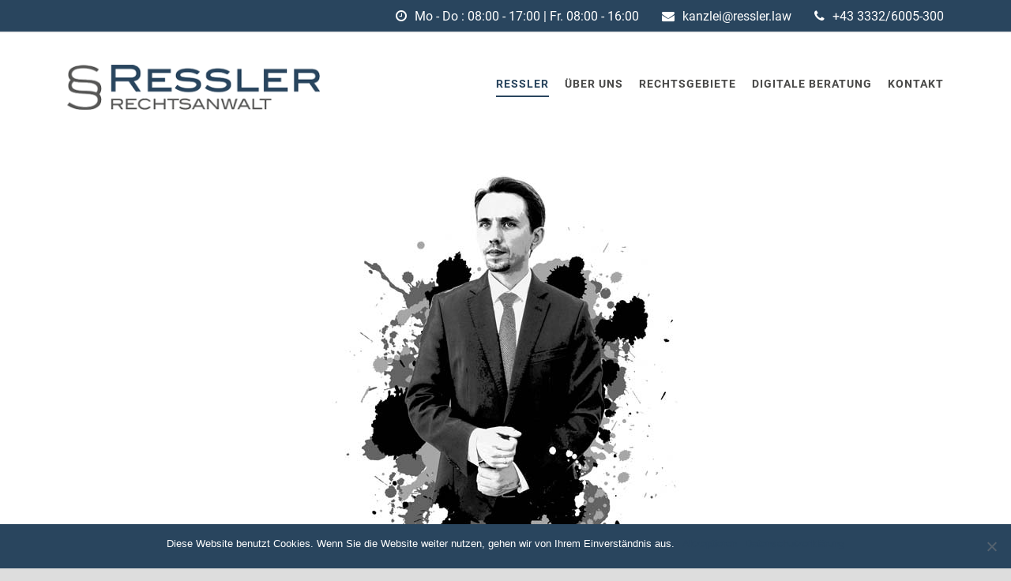

--- FILE ---
content_type: text/html; charset=UTF-8
request_url: https://www.ressler.law/
body_size: 12270
content:
<!DOCTYPE html>
<!--[if IE 7]><html class="ie ie7 ltie8 ltie9" lang="de"><![endif]-->
<!--[if IE 8]><html class="ie ie8 ltie9" lang="de"><![endif]-->
<!--[if !(IE 7) | !(IE 8)  ]><!-->
<html lang="de">
<!--<![endif]-->

<head>
	<meta charset="UTF-8" />
	<meta name="viewport" content="initial-scale=1.0" />	
		
	<link rel="pingback" href="https://www.ressler.law/xmlrpc.php" />
	<meta name='robots' content='index, follow, max-image-preview:large, max-snippet:-1, max-video-preview:-1' />
<meta name="dlm-version" content="5.0.10">
	<!-- This site is optimized with the Yoast SEO plugin v23.5 - https://yoast.com/wordpress/plugins/seo/ -->
	<title>RESSLER · Rechtsanwalt in Hartberg · Ihr Recht! Meine Pflicht.</title>
	<meta name="description" content="Mag. Dieter Reßler ist für Sie da! Mit Sitz in Schildbach/Hartberg-Umgebung bieten wir persönliche sowie zielgerichtete Rechtsberatung. Rufen Sie an!" />
	<link rel="canonical" href="https://www.ressler.law/" />
	<meta property="og:locale" content="de_DE" />
	<meta property="og:type" content="website" />
	<meta property="og:title" content="RESSLER · Rechtsanwalt in Hartberg · Ihr Recht! Meine Pflicht." />
	<meta property="og:description" content="Mag. Dieter Reßler ist für Sie da! Mit Sitz in Schildbach/Hartberg-Umgebung bieten wir persönliche sowie zielgerichtete Rechtsberatung. Rufen Sie an!" />
	<meta property="og:url" content="https://www.ressler.law/" />
	<meta property="og:site_name" content="Rechtsanwaltskanzlei Reßler" />
	<meta property="article:publisher" content="https://www.facebook.com/resslerlaw/" />
	<meta property="article:modified_time" content="2023-06-12T11:09:16+00:00" />
	<meta name="twitter:card" content="summary_large_image" />
	<script type="application/ld+json" class="yoast-schema-graph">{"@context":"https://schema.org","@graph":[{"@type":"WebPage","@id":"https://www.ressler.law/","url":"https://www.ressler.law/","name":"RESSLER · Rechtsanwalt in Hartberg · Ihr Recht! Meine Pflicht.","isPartOf":{"@id":"https://www.ressler.law/#website"},"about":{"@id":"https://www.ressler.law/#organization"},"datePublished":"2015-08-01T14:36:23+00:00","dateModified":"2023-06-12T11:09:16+00:00","description":"Mag. Dieter Reßler ist für Sie da! Mit Sitz in Schildbach/Hartberg-Umgebung bieten wir persönliche sowie zielgerichtete Rechtsberatung. Rufen Sie an!","breadcrumb":{"@id":"https://www.ressler.law/#breadcrumb"},"inLanguage":"de","potentialAction":[{"@type":"ReadAction","target":["https://www.ressler.law/"]}]},{"@type":"BreadcrumbList","@id":"https://www.ressler.law/#breadcrumb","itemListElement":[{"@type":"ListItem","position":1,"name":"Startseite"}]},{"@type":"WebSite","@id":"https://www.ressler.law/#website","url":"https://www.ressler.law/","name":"Rechtsanwaltskanzlei Reßler","description":"Hartberg - Oststeiermark - Burgenland - Wien","publisher":{"@id":"https://www.ressler.law/#organization"},"potentialAction":[{"@type":"SearchAction","target":{"@type":"EntryPoint","urlTemplate":"https://www.ressler.law/?s={search_term_string}"},"query-input":{"@type":"PropertyValueSpecification","valueRequired":true,"valueName":"search_term_string"}}],"inLanguage":"de"},{"@type":"Organization","@id":"https://www.ressler.law/#organization","name":"Rechtsanwaltskanzlei Mag. Dieter Reßler","url":"https://www.ressler.law/","logo":{"@type":"ImageObject","inLanguage":"de","@id":"https://www.ressler.law/#/schema/logo/image/","url":"https://www.ressler.law/wp-content/uploads/2018/08/Ressler-Logo.png","contentUrl":"https://www.ressler.law/wp-content/uploads/2018/08/Ressler-Logo.png","width":343,"height":61,"caption":"Rechtsanwaltskanzlei Mag. Dieter Reßler"},"image":{"@id":"https://www.ressler.law/#/schema/logo/image/"},"sameAs":["https://www.facebook.com/resslerlaw/","https://www.instagram.com/resslerlaw/"]}]}</script>
	<!-- / Yoast SEO plugin. -->


<link rel='dns-prefetch' href='//www.ressler.law' />

<link rel="alternate" type="application/rss+xml" title="Rechtsanwaltskanzlei Reßler &raquo; Feed" href="https://www.ressler.law/feed/" />
<link rel="alternate" type="application/rss+xml" title="Rechtsanwaltskanzlei Reßler &raquo; Kommentar-Feed" href="https://www.ressler.law/comments/feed/" />
<script type="text/javascript">
/* <![CDATA[ */
window._wpemojiSettings = {"baseUrl":"https:\/\/s.w.org\/images\/core\/emoji\/15.0.3\/72x72\/","ext":".png","svgUrl":"https:\/\/s.w.org\/images\/core\/emoji\/15.0.3\/svg\/","svgExt":".svg","source":{"concatemoji":"https:\/\/www.ressler.law\/wp-includes\/js\/wp-emoji-release.min.js?ver=6.6.4"}};
/*! This file is auto-generated */
!function(i,n){var o,s,e;function c(e){try{var t={supportTests:e,timestamp:(new Date).valueOf()};sessionStorage.setItem(o,JSON.stringify(t))}catch(e){}}function p(e,t,n){e.clearRect(0,0,e.canvas.width,e.canvas.height),e.fillText(t,0,0);var t=new Uint32Array(e.getImageData(0,0,e.canvas.width,e.canvas.height).data),r=(e.clearRect(0,0,e.canvas.width,e.canvas.height),e.fillText(n,0,0),new Uint32Array(e.getImageData(0,0,e.canvas.width,e.canvas.height).data));return t.every(function(e,t){return e===r[t]})}function u(e,t,n){switch(t){case"flag":return n(e,"\ud83c\udff3\ufe0f\u200d\u26a7\ufe0f","\ud83c\udff3\ufe0f\u200b\u26a7\ufe0f")?!1:!n(e,"\ud83c\uddfa\ud83c\uddf3","\ud83c\uddfa\u200b\ud83c\uddf3")&&!n(e,"\ud83c\udff4\udb40\udc67\udb40\udc62\udb40\udc65\udb40\udc6e\udb40\udc67\udb40\udc7f","\ud83c\udff4\u200b\udb40\udc67\u200b\udb40\udc62\u200b\udb40\udc65\u200b\udb40\udc6e\u200b\udb40\udc67\u200b\udb40\udc7f");case"emoji":return!n(e,"\ud83d\udc26\u200d\u2b1b","\ud83d\udc26\u200b\u2b1b")}return!1}function f(e,t,n){var r="undefined"!=typeof WorkerGlobalScope&&self instanceof WorkerGlobalScope?new OffscreenCanvas(300,150):i.createElement("canvas"),a=r.getContext("2d",{willReadFrequently:!0}),o=(a.textBaseline="top",a.font="600 32px Arial",{});return e.forEach(function(e){o[e]=t(a,e,n)}),o}function t(e){var t=i.createElement("script");t.src=e,t.defer=!0,i.head.appendChild(t)}"undefined"!=typeof Promise&&(o="wpEmojiSettingsSupports",s=["flag","emoji"],n.supports={everything:!0,everythingExceptFlag:!0},e=new Promise(function(e){i.addEventListener("DOMContentLoaded",e,{once:!0})}),new Promise(function(t){var n=function(){try{var e=JSON.parse(sessionStorage.getItem(o));if("object"==typeof e&&"number"==typeof e.timestamp&&(new Date).valueOf()<e.timestamp+604800&&"object"==typeof e.supportTests)return e.supportTests}catch(e){}return null}();if(!n){if("undefined"!=typeof Worker&&"undefined"!=typeof OffscreenCanvas&&"undefined"!=typeof URL&&URL.createObjectURL&&"undefined"!=typeof Blob)try{var e="postMessage("+f.toString()+"("+[JSON.stringify(s),u.toString(),p.toString()].join(",")+"));",r=new Blob([e],{type:"text/javascript"}),a=new Worker(URL.createObjectURL(r),{name:"wpTestEmojiSupports"});return void(a.onmessage=function(e){c(n=e.data),a.terminate(),t(n)})}catch(e){}c(n=f(s,u,p))}t(n)}).then(function(e){for(var t in e)n.supports[t]=e[t],n.supports.everything=n.supports.everything&&n.supports[t],"flag"!==t&&(n.supports.everythingExceptFlag=n.supports.everythingExceptFlag&&n.supports[t]);n.supports.everythingExceptFlag=n.supports.everythingExceptFlag&&!n.supports.flag,n.DOMReady=!1,n.readyCallback=function(){n.DOMReady=!0}}).then(function(){return e}).then(function(){var e;n.supports.everything||(n.readyCallback(),(e=n.source||{}).concatemoji?t(e.concatemoji):e.wpemoji&&e.twemoji&&(t(e.twemoji),t(e.wpemoji)))}))}((window,document),window._wpemojiSettings);
/* ]]> */
</script>
<style id='wp-emoji-styles-inline-css' type='text/css'>

	img.wp-smiley, img.emoji {
		display: inline !important;
		border: none !important;
		box-shadow: none !important;
		height: 1em !important;
		width: 1em !important;
		margin: 0 0.07em !important;
		vertical-align: -0.1em !important;
		background: none !important;
		padding: 0 !important;
	}
</style>
<link rel='stylesheet' id='wp-block-library-css' href='https://www.ressler.law/wp-includes/css/dist/block-library/style.min.css?ver=6.6.4' type='text/css' media='all' />
<style id='classic-theme-styles-inline-css' type='text/css'>
/*! This file is auto-generated */
.wp-block-button__link{color:#fff;background-color:#32373c;border-radius:9999px;box-shadow:none;text-decoration:none;padding:calc(.667em + 2px) calc(1.333em + 2px);font-size:1.125em}.wp-block-file__button{background:#32373c;color:#fff;text-decoration:none}
</style>
<style id='global-styles-inline-css' type='text/css'>
:root{--wp--preset--aspect-ratio--square: 1;--wp--preset--aspect-ratio--4-3: 4/3;--wp--preset--aspect-ratio--3-4: 3/4;--wp--preset--aspect-ratio--3-2: 3/2;--wp--preset--aspect-ratio--2-3: 2/3;--wp--preset--aspect-ratio--16-9: 16/9;--wp--preset--aspect-ratio--9-16: 9/16;--wp--preset--color--black: #000000;--wp--preset--color--cyan-bluish-gray: #abb8c3;--wp--preset--color--white: #ffffff;--wp--preset--color--pale-pink: #f78da7;--wp--preset--color--vivid-red: #cf2e2e;--wp--preset--color--luminous-vivid-orange: #ff6900;--wp--preset--color--luminous-vivid-amber: #fcb900;--wp--preset--color--light-green-cyan: #7bdcb5;--wp--preset--color--vivid-green-cyan: #00d084;--wp--preset--color--pale-cyan-blue: #8ed1fc;--wp--preset--color--vivid-cyan-blue: #0693e3;--wp--preset--color--vivid-purple: #9b51e0;--wp--preset--gradient--vivid-cyan-blue-to-vivid-purple: linear-gradient(135deg,rgba(6,147,227,1) 0%,rgb(155,81,224) 100%);--wp--preset--gradient--light-green-cyan-to-vivid-green-cyan: linear-gradient(135deg,rgb(122,220,180) 0%,rgb(0,208,130) 100%);--wp--preset--gradient--luminous-vivid-amber-to-luminous-vivid-orange: linear-gradient(135deg,rgba(252,185,0,1) 0%,rgba(255,105,0,1) 100%);--wp--preset--gradient--luminous-vivid-orange-to-vivid-red: linear-gradient(135deg,rgba(255,105,0,1) 0%,rgb(207,46,46) 100%);--wp--preset--gradient--very-light-gray-to-cyan-bluish-gray: linear-gradient(135deg,rgb(238,238,238) 0%,rgb(169,184,195) 100%);--wp--preset--gradient--cool-to-warm-spectrum: linear-gradient(135deg,rgb(74,234,220) 0%,rgb(151,120,209) 20%,rgb(207,42,186) 40%,rgb(238,44,130) 60%,rgb(251,105,98) 80%,rgb(254,248,76) 100%);--wp--preset--gradient--blush-light-purple: linear-gradient(135deg,rgb(255,206,236) 0%,rgb(152,150,240) 100%);--wp--preset--gradient--blush-bordeaux: linear-gradient(135deg,rgb(254,205,165) 0%,rgb(254,45,45) 50%,rgb(107,0,62) 100%);--wp--preset--gradient--luminous-dusk: linear-gradient(135deg,rgb(255,203,112) 0%,rgb(199,81,192) 50%,rgb(65,88,208) 100%);--wp--preset--gradient--pale-ocean: linear-gradient(135deg,rgb(255,245,203) 0%,rgb(182,227,212) 50%,rgb(51,167,181) 100%);--wp--preset--gradient--electric-grass: linear-gradient(135deg,rgb(202,248,128) 0%,rgb(113,206,126) 100%);--wp--preset--gradient--midnight: linear-gradient(135deg,rgb(2,3,129) 0%,rgb(40,116,252) 100%);--wp--preset--font-size--small: 13px;--wp--preset--font-size--medium: 20px;--wp--preset--font-size--large: 36px;--wp--preset--font-size--x-large: 42px;--wp--preset--spacing--20: 0.44rem;--wp--preset--spacing--30: 0.67rem;--wp--preset--spacing--40: 1rem;--wp--preset--spacing--50: 1.5rem;--wp--preset--spacing--60: 2.25rem;--wp--preset--spacing--70: 3.38rem;--wp--preset--spacing--80: 5.06rem;--wp--preset--shadow--natural: 6px 6px 9px rgba(0, 0, 0, 0.2);--wp--preset--shadow--deep: 12px 12px 50px rgba(0, 0, 0, 0.4);--wp--preset--shadow--sharp: 6px 6px 0px rgba(0, 0, 0, 0.2);--wp--preset--shadow--outlined: 6px 6px 0px -3px rgba(255, 255, 255, 1), 6px 6px rgba(0, 0, 0, 1);--wp--preset--shadow--crisp: 6px 6px 0px rgba(0, 0, 0, 1);}:where(.is-layout-flex){gap: 0.5em;}:where(.is-layout-grid){gap: 0.5em;}body .is-layout-flex{display: flex;}.is-layout-flex{flex-wrap: wrap;align-items: center;}.is-layout-flex > :is(*, div){margin: 0;}body .is-layout-grid{display: grid;}.is-layout-grid > :is(*, div){margin: 0;}:where(.wp-block-columns.is-layout-flex){gap: 2em;}:where(.wp-block-columns.is-layout-grid){gap: 2em;}:where(.wp-block-post-template.is-layout-flex){gap: 1.25em;}:where(.wp-block-post-template.is-layout-grid){gap: 1.25em;}.has-black-color{color: var(--wp--preset--color--black) !important;}.has-cyan-bluish-gray-color{color: var(--wp--preset--color--cyan-bluish-gray) !important;}.has-white-color{color: var(--wp--preset--color--white) !important;}.has-pale-pink-color{color: var(--wp--preset--color--pale-pink) !important;}.has-vivid-red-color{color: var(--wp--preset--color--vivid-red) !important;}.has-luminous-vivid-orange-color{color: var(--wp--preset--color--luminous-vivid-orange) !important;}.has-luminous-vivid-amber-color{color: var(--wp--preset--color--luminous-vivid-amber) !important;}.has-light-green-cyan-color{color: var(--wp--preset--color--light-green-cyan) !important;}.has-vivid-green-cyan-color{color: var(--wp--preset--color--vivid-green-cyan) !important;}.has-pale-cyan-blue-color{color: var(--wp--preset--color--pale-cyan-blue) !important;}.has-vivid-cyan-blue-color{color: var(--wp--preset--color--vivid-cyan-blue) !important;}.has-vivid-purple-color{color: var(--wp--preset--color--vivid-purple) !important;}.has-black-background-color{background-color: var(--wp--preset--color--black) !important;}.has-cyan-bluish-gray-background-color{background-color: var(--wp--preset--color--cyan-bluish-gray) !important;}.has-white-background-color{background-color: var(--wp--preset--color--white) !important;}.has-pale-pink-background-color{background-color: var(--wp--preset--color--pale-pink) !important;}.has-vivid-red-background-color{background-color: var(--wp--preset--color--vivid-red) !important;}.has-luminous-vivid-orange-background-color{background-color: var(--wp--preset--color--luminous-vivid-orange) !important;}.has-luminous-vivid-amber-background-color{background-color: var(--wp--preset--color--luminous-vivid-amber) !important;}.has-light-green-cyan-background-color{background-color: var(--wp--preset--color--light-green-cyan) !important;}.has-vivid-green-cyan-background-color{background-color: var(--wp--preset--color--vivid-green-cyan) !important;}.has-pale-cyan-blue-background-color{background-color: var(--wp--preset--color--pale-cyan-blue) !important;}.has-vivid-cyan-blue-background-color{background-color: var(--wp--preset--color--vivid-cyan-blue) !important;}.has-vivid-purple-background-color{background-color: var(--wp--preset--color--vivid-purple) !important;}.has-black-border-color{border-color: var(--wp--preset--color--black) !important;}.has-cyan-bluish-gray-border-color{border-color: var(--wp--preset--color--cyan-bluish-gray) !important;}.has-white-border-color{border-color: var(--wp--preset--color--white) !important;}.has-pale-pink-border-color{border-color: var(--wp--preset--color--pale-pink) !important;}.has-vivid-red-border-color{border-color: var(--wp--preset--color--vivid-red) !important;}.has-luminous-vivid-orange-border-color{border-color: var(--wp--preset--color--luminous-vivid-orange) !important;}.has-luminous-vivid-amber-border-color{border-color: var(--wp--preset--color--luminous-vivid-amber) !important;}.has-light-green-cyan-border-color{border-color: var(--wp--preset--color--light-green-cyan) !important;}.has-vivid-green-cyan-border-color{border-color: var(--wp--preset--color--vivid-green-cyan) !important;}.has-pale-cyan-blue-border-color{border-color: var(--wp--preset--color--pale-cyan-blue) !important;}.has-vivid-cyan-blue-border-color{border-color: var(--wp--preset--color--vivid-cyan-blue) !important;}.has-vivid-purple-border-color{border-color: var(--wp--preset--color--vivid-purple) !important;}.has-vivid-cyan-blue-to-vivid-purple-gradient-background{background: var(--wp--preset--gradient--vivid-cyan-blue-to-vivid-purple) !important;}.has-light-green-cyan-to-vivid-green-cyan-gradient-background{background: var(--wp--preset--gradient--light-green-cyan-to-vivid-green-cyan) !important;}.has-luminous-vivid-amber-to-luminous-vivid-orange-gradient-background{background: var(--wp--preset--gradient--luminous-vivid-amber-to-luminous-vivid-orange) !important;}.has-luminous-vivid-orange-to-vivid-red-gradient-background{background: var(--wp--preset--gradient--luminous-vivid-orange-to-vivid-red) !important;}.has-very-light-gray-to-cyan-bluish-gray-gradient-background{background: var(--wp--preset--gradient--very-light-gray-to-cyan-bluish-gray) !important;}.has-cool-to-warm-spectrum-gradient-background{background: var(--wp--preset--gradient--cool-to-warm-spectrum) !important;}.has-blush-light-purple-gradient-background{background: var(--wp--preset--gradient--blush-light-purple) !important;}.has-blush-bordeaux-gradient-background{background: var(--wp--preset--gradient--blush-bordeaux) !important;}.has-luminous-dusk-gradient-background{background: var(--wp--preset--gradient--luminous-dusk) !important;}.has-pale-ocean-gradient-background{background: var(--wp--preset--gradient--pale-ocean) !important;}.has-electric-grass-gradient-background{background: var(--wp--preset--gradient--electric-grass) !important;}.has-midnight-gradient-background{background: var(--wp--preset--gradient--midnight) !important;}.has-small-font-size{font-size: var(--wp--preset--font-size--small) !important;}.has-medium-font-size{font-size: var(--wp--preset--font-size--medium) !important;}.has-large-font-size{font-size: var(--wp--preset--font-size--large) !important;}.has-x-large-font-size{font-size: var(--wp--preset--font-size--x-large) !important;}
:where(.wp-block-post-template.is-layout-flex){gap: 1.25em;}:where(.wp-block-post-template.is-layout-grid){gap: 1.25em;}
:where(.wp-block-columns.is-layout-flex){gap: 2em;}:where(.wp-block-columns.is-layout-grid){gap: 2em;}
:root :where(.wp-block-pullquote){font-size: 1.5em;line-height: 1.6;}
</style>
<link rel='stylesheet' id='contact-form-7-css' href='https://www.ressler.law/wp-content/plugins/contact-form-7/includes/css/styles.css?ver=5.9.8' type='text/css' media='all' />
<link rel='stylesheet' id='cookie-notice-front-css' href='https://www.ressler.law/wp-content/plugins/cookie-notice/css/front.min.css?ver=2.4.18' type='text/css' media='all' />
<link rel='stylesheet' id='wpa-css-css' href='https://www.ressler.law/wp-content/plugins/honeypot/includes/css/wpa.css?ver=2.3.04' type='text/css' media='all' />
<link rel='stylesheet' id='style-css' href='https://www.ressler.law/wp-content/themes/raressler-child/style.css?ver=6.6.4' type='text/css' media='all' />
<link rel='stylesheet' id='Roboto-google-font-css' href='//www.ressler.law/wp-content/uploads/omgf/roboto-google-font/roboto-google-font.css?ver=1661172598' type='text/css' media='all' />
<link rel='stylesheet' id='superfish-css' href='https://www.ressler.law/wp-content/themes/raressler/plugins/superfish/css/superfish.css?ver=6.6.4' type='text/css' media='all' />
<link rel='stylesheet' id='dlmenu-css' href='https://www.ressler.law/wp-content/themes/raressler/plugins/dl-menu/component.css?ver=6.6.4' type='text/css' media='all' />
<link rel='stylesheet' id='font-awesome-css' href='https://www.ressler.law/wp-content/themes/raressler/plugins/font-awesome-new/css/font-awesome.min.css?ver=6.6.4' type='text/css' media='all' />
<link rel='stylesheet' id='jquery-fancybox-css' href='https://www.ressler.law/wp-content/themes/raressler/plugins/fancybox/jquery.fancybox.css?ver=6.6.4' type='text/css' media='all' />
<link rel='stylesheet' id='flexslider-css' href='https://www.ressler.law/wp-content/themes/raressler/plugins/flexslider/flexslider.css?ver=6.6.4' type='text/css' media='all' />
<link rel='stylesheet' id='style-responsive-css' href='https://www.ressler.law/wp-content/themes/raressler/stylesheet/style-responsive.css?ver=6.6.4' type='text/css' media='all' />
<link rel='stylesheet' id='style-custom-css' href='https://www.ressler.law/wp-content/themes/raressler/stylesheet/style-custom.css?ver=6.6.4' type='text/css' media='all' />
<script type="text/javascript" src="https://www.ressler.law/wp-includes/js/jquery/jquery.min.js?ver=3.7.1" id="jquery-core-js"></script>
<script type="text/javascript" src="https://www.ressler.law/wp-includes/js/jquery/jquery-migrate.min.js?ver=3.4.1" id="jquery-migrate-js"></script>
<link rel="https://api.w.org/" href="https://www.ressler.law/wp-json/" /><link rel="alternate" title="JSON" type="application/json" href="https://www.ressler.law/wp-json/wp/v2/pages/5026" /><link rel="EditURI" type="application/rsd+xml" title="RSD" href="https://www.ressler.law/xmlrpc.php?rsd" />
<meta name="generator" content="WordPress 6.6.4" />
<link rel='shortlink' href='https://www.ressler.law/' />
<link rel="alternate" title="oEmbed (JSON)" type="application/json+oembed" href="https://www.ressler.law/wp-json/oembed/1.0/embed?url=https%3A%2F%2Fwww.ressler.law%2F" />
<link rel="alternate" title="oEmbed (XML)" type="text/xml+oembed" href="https://www.ressler.law/wp-json/oembed/1.0/embed?url=https%3A%2F%2Fwww.ressler.law%2F&#038;format=xml" />
<link rel="shortcut icon" href="https://www.ressler.law/wp-content/uploads/2018/08/favicon.png" type="image/x-icon" /><!-- load the script for older ie version -->
<!--[if lt IE 9]>
<script src="https://www.ressler.law/wp-content/themes/raressler/javascript/html5.js" type="text/javascript"></script>
<script src="https://www.ressler.law/wp-content/themes/raressler/plugins/easy-pie-chart/excanvas.js" type="text/javascript"></script>
<![endif]-->
</head>

<body class="home page-template-default page page-id-5026 cookies-not-set">
<div class="body-wrapper  float-menu gdlr-header-solid" data-home="https://www.ressler.law" >
		<header class="gdlr-header-wrapper" id="gdlr-header-wrapper">
		<!-- top navigation -->
				<div class="top-navigation-wrapper">
			<div class="top-navigation-container container">
				<div class="top-navigation-left">
					<div class="top-social-wrapper">
						<div class="clear"></div>					</div>
				</div>
				<div class="top-navigation-right">
					<div class="top-navigation-right-text">
						<div class="gdlr-text-block"><i class="fa fa-clock-o"></i>Mo - Do : 08:00 - 17:00 | Fr. 08:00 - 16:00</div>
<div class="gdlr-text-block"><i class="fa fa-envelope"></i><a href="mailto:kanzlei@ressler.law">kanzlei@ressler.law</a></div>
<div class="gdlr-text-block"><i class="fa fa-phone"></i><a href="tel:+4333326005300">+43 3332/6005-300</a></div>					</div>
				</div>
				<div class="clear"></div>
			</div>
		</div>
		
		<!-- logo -->
		<div id="gdlr-header-substitute" ></div>
		<div class="gdlr-header-inner">
			<div class="gdlr-header-container container">
				<!-- logo -->
				<div class="gdlr-logo">
					<a class="gdlr-solid-logo" href="https://www.ressler.law" >
						<img src="https://www.ressler.law/wp-content/uploads/2018/08/Ressler-Logo.png" alt="" width="343" height="61" />					</a>
										<div class="gdlr-responsive-navigation dl-menuwrapper" id="gdlr-responsive-navigation" ><button class="dl-trigger">Open Menu</button><ul id="menu-main-menu" class="dl-menu gdlr-main-mobile-menu"><li id="menu-item-5387" class="menu-item menu-item-type-post_type menu-item-object-page menu-item-home current-menu-item page_item page-item-5026 current_page_item menu-item-5387"><a href="https://www.ressler.law/" aria-current="page">RESSLER</a></li>
<li id="menu-item-5386" class="menu-item menu-item-type-post_type menu-item-object-page menu-item-5386"><a href="https://www.ressler.law/ueber-uns/">Über uns</a></li>
<li id="menu-item-5295" class="menu-item menu-item-type-custom menu-item-object-custom menu-item-5295"><a href="#rechtsgebiete">Rechtsgebiete</a></li>
<li id="menu-item-5317" class="menu-item menu-item-type-custom menu-item-object-custom menu-item-5317"><a href="#honorar">Digitale Beratung</a></li>
<li id="menu-item-5296" class="menu-item menu-item-type-custom menu-item-object-custom menu-item-5296"><a href="#kontakt">Kontakt</a></li>
</ul></div>				</div>

				<!-- navigation -->
				<div class="gdlr-navigation-wrapper"><nav class="gdlr-navigation" id="gdlr-main-navigation" ><ul id="menu-main-menu-1" class="sf-menu gdlr-main-menu"><li  class="menu-item menu-item-type-post_type menu-item-object-page menu-item-home current-menu-item page_item page-item-5026 current_page_item menu-item-5387menu-item menu-item-type-post_type menu-item-object-page menu-item-home current-menu-item page_item page-item-5026 current_page_item menu-item-5387 gdlr-normal-menu"><a href="https://www.ressler.law/">RESSLER</a></li>
<li  class="menu-item menu-item-type-post_type menu-item-object-page menu-item-5386menu-item menu-item-type-post_type menu-item-object-page menu-item-5386 gdlr-normal-menu"><a href="https://www.ressler.law/ueber-uns/">Über uns</a></li>
<li  class="menu-item menu-item-type-custom menu-item-object-custom menu-item-5295menu-item menu-item-type-custom menu-item-object-custom menu-item-5295 gdlr-normal-menu"><a href="#rechtsgebiete">Rechtsgebiete</a></li>
<li  class="menu-item menu-item-type-custom menu-item-object-custom menu-item-5317menu-item menu-item-type-custom menu-item-object-custom menu-item-5317 gdlr-normal-menu"><a href="#honorar">Digitale Beratung</a></li>
<li  class="menu-item menu-item-type-custom menu-item-object-custom menu-item-5296menu-item menu-item-type-custom menu-item-object-custom menu-item-5296 gdlr-normal-menu"><a href="#kontakt">Kontakt</a></li>
</ul><span class="gdlr-nav-separator" ></span>
<img id="gdlr-menu-search-button" src="https://www.ressler.law/wp-content/themes/raressler/images/magnifier-dark.png" alt="" width="58" height="59" />
<div class="gdlr-menu-search" id="gdlr-menu-search">
	<form method="get" id="searchform" action="https://www.ressler.law/">
				<div class="search-text">
			<input type="text" value="Type Keywords" name="s" autocomplete="off" data-default="Type Keywords" />
		</div>
		<input type="submit" value="" />
		<div class="clear"></div>
	</form>	
</div>		
</nav><div class="gdlr-navigation-gimmick" id="gdlr-navigation-gimmick"></div><div class="clear"></div></div>
				<div class="clear"></div>
			</div>
		</div>
	</header>
	
	
		<!-- is search -->	<div class="content-wrapper">
	<div class="gdlr-content">

		<!-- Above Sidebar Section-->
						
		<!-- Sidebar With Content Section-->
		<div class="with-sidebar-wrapper"><section id="content-section-1" ><div class="gdlr-full-size-wrapper gdlr-show-all no-skin"  id="startseite"  style="padding-bottom: 0px;  background-color: #ffffff; "  ><div class="gdlr-image-frame-item gdlr-item"  ><div class="gdlr-frame frame-type-none"  ><div class="gdlr-image-link-shortcode" ><img src="https://www.ressler.law/wp-content/uploads/2018/08/2018-wieselstein-00585.jpg" alt="" width="489" height="650" /></div></div></div><div class="clear"></div><div class="clear"></div></div><div class="clear"></div></section><section id="content-section-2" ><div class="gdlr-color-wrapper  gdlr-show-all no-skin"  id="ueberuns" style="background-color: #f4f4f4; padding-top: 85px; padding-bottom: 55px; " ><div class="container"><div class="twelve columns" ><div class="gdlr-item gdlr-content-item"  style="margin-bottom: 50px;" ><h3 style="text-align: center;">Sie wünschen persönliche sowie ergebnisorientierte Rechtsberatung auf höchstem Niveau? Sie schätzen Einfühlungsvermögen, Zuverlässigkeit sowie absolute Verschwiegenheit und dies bei angemessenen Kosten?</h3>
<h3 style="text-align: center;"><strong>Dann sind Sie in <a href="https://www.ressler.law/ueber-uns/"><u>meiner Kanzlei</u></a> in Hartberg genau richtig!</strong></h3>
<h3 style="text-align: center;">Wir schaffen Klarheit über Erfolgsaussichten bzw. Risken für Ihre Entscheidungen und zeigen Ihnen den erfolgsversprechendsten und ökonomischsten Weg zu Ihrem Recht.</h3>
<h3 style="text-align: center;"><img class="alignnone size-full wp-image-5346" src="https://www.ressler.law/wp-content/uploads/2018/08/ressler-signatur.png" alt="" width="152" height="130" /><br />
Ihr Mag. Dieter Reßler<br />
Rechtsanwalt</h3>
</div></div><div class="clear"></div></div></div><div class="clear"></div></section><section id="content-section-3" ><div class="gdlr-color-wrapper  gdlr-show-all no-skin"  id="rechtsgebiete" style="background-color: #ffffff; padding-top: 85px; padding-bottom: 35px; " ><div class="container"><div class="gdlr-title-item"  ><div class="gdlr-item-title-wrapper gdlr-item  gdlr-center gdlr-large "><div class="gdlr-item-title-head"><h3 class="gdlr-item-title gdlr-skin-title gdlr-skin-border">Rechtsgebiete</h3></div></div></div><div class="clear"></div><div class="four columns" ><div class="gdlr-ux column-service-ux"><div class="gdlr-item gdlr-column-service-item gdlr-type-2"  style="margin-bottom: 30px;" ><div class="column-service-image" ><img src="https://www.ressler.law/wp-content/uploads/2018/08/unternehmensrecht.png" alt="" width="820" height="520" /></div><div class="column-service-content-wrapper"><h3 class="column-service-title">Unternehmensrecht - Vertretung von Unternehmen in allen rechtlichen Belangen</h3><div class="column-service-content gdlr-skin-content"><p>Eine profunde Rechtsberatung eines Unternehmens umfasst nach unserem Verständis, dass jedes wirtschaftliche Thema in seinen Auswirkungen auf korrespondierende Rechtsgebiete überprüft wird, um eine optimale rechtliche Lösung anzubieten.</p>
</div></div></div></div></div><div class="four columns" ><div class="gdlr-ux column-service-ux"><div class="gdlr-item gdlr-column-service-item gdlr-type-2"  style="margin-bottom: 30px;" ><div class="column-service-image" ><img src="https://www.ressler.law/wp-content/uploads/2021/07/forderungsmanagement.png" alt="" width="820" height="520" /></div><div class="column-service-content-wrapper"><h3 class="column-service-title">Forderungsmanagement</h3><div class="column-service-content gdlr-skin-content"><p>Auf Grund langjähriger Erfahrung und professionell eingesetzter Programme zur effizienten Aktenbearbeitung ist es uns möglich rasch Ihre Rechnungen bzw. Forderungen einbringlich zu machen.</p>
</div></div></div></div></div><div class="four columns" ><div class="gdlr-ux column-service-ux"><div class="gdlr-item gdlr-column-service-item gdlr-type-2"  style="margin-bottom: 30px;" ><div class="column-service-image" ><img src="https://www.ressler.law/wp-content/uploads/2018/08/strafrecht_wirtschaftsrecht.png" alt="" width="820" height="520" /></div><div class="column-service-content-wrapper"><h3 class="column-service-title">Strafrecht und Wirtschaftsstrafrecht</h3><div class="column-service-content gdlr-skin-content"><p>Bereits Ihre erste Aussage vor der Polizei wird die Weichen für das weitere Strafverfahren stellen. In dringenden Fällen stehen wir Ihnen umgehend zur Verfügung, um für Sie eine Verteidigungsstrategie zu erarbeiten.</p>
</div></div></div></div></div><div class="clear"></div><div class="four columns" ><div class="gdlr-ux column-service-ux"><div class="gdlr-item gdlr-column-service-item gdlr-type-2" ><div class="column-service-image" ><img src="https://www.ressler.law/wp-content/uploads/2018/08/ehe_scheidungs_unterhaltsrecht.png" alt="" width="820" height="520" /></div><div class="column-service-content-wrapper"><h3 class="column-service-title">Ehe-, Scheidungs- und Unterhaltsrecht</h3><div class="column-service-content gdlr-skin-content"><p>Ehescheidungen, Obsorgestreitigkeiten, Unterhaltsstreitigkeiten usw. haben zumindest eines gemeinsam, nämlich dass diese Angelegenheiten mit erheblichen Emotionen verbunden sind, die es einem oftmals nicht ermöglichen, eine gut durchdachte Lösung zu finden.</p>
</div></div></div></div></div><div class="four columns" ><div class="gdlr-ux column-service-ux"><div class="gdlr-item gdlr-column-service-item gdlr-type-2" ><div class="column-service-image" ><img src="https://www.ressler.law/wp-content/uploads/2018/08/schadenersatzrecht.png" alt="" width="820" height="520" /></div><div class="column-service-content-wrapper"><h3 class="column-service-title">Schadenersatzrecht</h3><div class="column-service-content gdlr-skin-content"><p>Ob Arzthaftungsrecht, körperliche Schäden, Unfallschäden oder Schäden in Zusammenhang mit der Erfüllung von Verträgen sind typische Rechtsproblematiken, die neben dem juristischen Wissen auch oft spezifisches Fachwissen benötigen.</p>
</div></div></div></div></div><div class="four columns" ><div class="gdlr-ux column-service-ux"><div class="gdlr-item gdlr-column-service-item gdlr-type-2" ><div class="column-service-image" ><img src="https://www.ressler.law/wp-content/uploads/2018/08/bausachen.png" alt="" width="820" height="520" /></div><div class="column-service-content-wrapper"><h3 class="column-service-title">Liegenschafts- und Immobilienrecht, Bausachen</h3><div class="column-service-content gdlr-skin-content"><p>Wir beraten und vertreten unsere Mandanten vom Erwerb einer Liegenschaft bis hin zur Geltendmachung bzw. Abwehr von Ansprüchen auf Grund von allfälligen Baumängeln.</p>
</div></div></div></div></div><div class="clear"></div></div></div><div class="clear"></div></section><section id="content-section-4" ><div class="gdlr-parallax-wrapper gdlr-background-image gdlr-show-all no-skin"  id="honorar" data-bgspeed="0.2" style="background-image: url('https://www.ressler.law/wp-content/uploads/2018/08/honorarbg.jpg'); padding-top: 65px; padding-bottom: 30px; " ><style type="text/css" scoped >@media only screen and (max-width: 767px){ #honorar{ background-image: url('') !important;}}</style><div class="container"><div class="gdlr-item-title-wrapper gdlr-item  gdlr-center gdlr-large "><div class="gdlr-item-title-head"><h3 class="gdlr-item-title gdlr-skin-title gdlr-skin-border">Digitale Beratung</h3></div></div><div class="gdlr-item gdlr-content-item" ><h3 style="text-align: center;"><span style="color: #000000;">Zögern Sie nicht, unter der Nummer <a href="tel:033326005300">03332/6005-300</a> anzurufen oder uns mittels des unten angeführten Kontaktformulars Ihr Anliegen zu schildern. </span></h3>
<h3 style="text-align: center;"><span style="color: #000000;">Herr Rechtsanwalt Mag. Dieter Reßler wird unter Anwendung digitaler Kommunikationstechnologien gerne auf Ihre Fragen eingehen und Ihnen auch die weiteren möglichen Vorgehensweisen zu Ihrem konkreten Fall erklären.</span></h3>
<h3 style="text-align: center;">Wir stehen Ihnen nach telefonischer Terminvereinbarung auch außerhalb der Büroöffnungszeiten zur Verfügung.</h3>
</div><div class="clear"></div><div class="clear"></div></div></div><div class="clear"></div></section><section id="content-section-5" ><div class="gdlr-color-wrapper   " style="background-color: #ffffff; " ><div class="container"><div class="gdlr-testimonial-item-wrapper" ><div class="gdlr-item-title-wrapper gdlr-item  gdlr-center gdlr-small "><div class="gdlr-item-title-head"><h3 class="gdlr-item-title gdlr-skin-title gdlr-skin-border">Zufriedene Mandanten</h3></div></div><div class="gdlr-item-title-nav gdlr-nav-container  gdlr-center gdlr-small"><i class="icon-angle-left gdlr-flex-prev"></i><span class="gdlr-testimonial-carousel-icon">“</span><i class="icon-angle-right gdlr-flex-next"></i></div><div class="gdlr-item gdlr-testimonial-item carousel large plain-style"><div class="gdlr-ux gdlr-testimonial-ux"><div class="flexslider" data-type="carousel" data-nav-container="gdlr-testimonial-item" data-columns="1" ><ul class="slides" ><li class="testimonial-item"><div class="testimonial-content gdlr-skin-content"><p>Herrn RA Mag. Dieter Ressler kann ich nur aufs Wärmste empfehlen. Er ist nicht nur ein sehr sympathischer, sondern auch ein überaus fachlich kompetenter Rechtsanwalt. Er klärt umfassend und verständlich auf, wie die Rechtslage aussieht und welche Möglichkeiten offen stehen. Nach so einer rechtlichen Beratung bzw. Aufklärung kann man auch leichter entscheiden, welchen weiteren rechtlichen Weg man einschlagen möchte. Ein Rechtsanwalt, dem man einfach vertrauen kann.</p>
</div><div class="testimonial-info"><span class="testimonial-author gdlr-skin-link-color">Andrea K.</span></div></li><li class="testimonial-item"><div class="testimonial-content gdlr-skin-content"><p>Ich wollte mich im Namen meiner Familie für Ihr Hilfe bedanken! Als wir Ihren rechtlichen Beistand brauchten waren Sie immer mit vollem Engagement, unübertroffener Kompetenz und fachlicher Weitsicht für uns da, sodass auch in augenscheinlich ausweglosen rechtlichen Situationen eine zufriedenstellende Lösung erreicht werden konnte. </p>
</div><div class="testimonial-info"><span class="testimonial-author gdlr-skin-link-color">Melanie R.</span></div></li><li class="testimonial-item"><div class="testimonial-content gdlr-skin-content"><p>TOP! Für mich ist klar, dass ich mich ausnahmslos nur mehr von Herrn Rechtsanwalt Reßler rechtlich beraten und vertreten lasse. Er hat immer alle Dinge rasch auf den Punkt gebracht. Im Erstgespräch hat er mir alle Möglichkeiten und die damit einhergehenden Risken verständlich erklärt. Nachdem ich mich dann entschieden habe, ob ich einen „ökonomischen“ oder eher einen „rechthaberischen“ Weg einschlagen möchte, hat er durch seine Fachkompetenz und seine professionelle Vorbereitung immer Ergebnisse erzielt, die meine Erwartungen mehr als nur übertroffen haben!</p>
</div><div class="testimonial-info"><span class="testimonial-author gdlr-skin-link-color">Christoph P.</span></div></li><li class="testimonial-item"><div class="testimonial-content gdlr-skin-content"><p>Kompetent und engagiert, mein Vertreter in rechtlichen Belangen!“ </p>
</div><div class="testimonial-info"><span class="testimonial-author gdlr-skin-link-color">Erwin L.</span></div></li><li class="testimonial-item"><div class="testimonial-content gdlr-skin-content"><p>Symphatisch und kompetent. Preislich fair. Gut erreichbar. Absolut empfehlenswert.</p>
</div><div class="testimonial-info"><span class="testimonial-author gdlr-skin-link-color">Bernd A.</span></div></li><li class="testimonial-item"><div class="testimonial-content gdlr-skin-content"><p>Sehr freundliche und gute Beratung. Sehr zu empfehlen wenn man auf der Suche nach kompetenter Beratung ist ???</p>
</div><div class="testimonial-info"><span class="testimonial-author gdlr-skin-link-color">Bianca O.</span></div></li></ul></div></div></div></div><div class="clear"></div><div class="clear"></div></div></div><div class="clear"></div></section><section id="content-section-6" ><div class="gdlr-color-wrapper  gdlr-show-all gdlr-skin-bghellgrau"  id="kontakt" style="background-color: #f4f4f4; padding-top: 65px; padding-bottom: 50px; " ><div class="container"><div class="gdlr-title-item"  ><div class="gdlr-item-title-wrapper gdlr-item  gdlr-left gdlr-medium "><div class="gdlr-item-title-head"><h3 class="gdlr-item-title gdlr-skin-title gdlr-skin-border">Kontakt</h3></div></div></div><div class="clear"></div><div class="gdlr-item gdlr-content-item" ><p>Wussten Sie, dass ein rechtzeitiger Rat um ein Vielfaches kostengünstiger ist als ein späterer Prozess, der vielleicht verloren geht?</p>
<p>Für einen ersten Kontakt oder zur Beantwortung Ihrer Fragen stehen wir Ihnen jederzeit gerne zur Verfügung. Wir freuen uns, Ihr Problem zu lösen.</p>
</div><div class="clear"></div><div class="eight columns" ><div class="gdlr-item gdlr-content-item" >
<div class="wpcf7 no-js" id="wpcf7-f5-o1" lang="de-DE" dir="ltr">
<div class="screen-reader-response"><p role="status" aria-live="polite" aria-atomic="true"></p> <ul></ul></div>
<form action="/#wpcf7-f5-o1" method="post" class="wpcf7-form init" aria-label="Kontaktformular" novalidate="novalidate" data-status="init">
<div style="display: none;">
<input type="hidden" name="_wpcf7" value="5" />
<input type="hidden" name="_wpcf7_version" value="5.9.8" />
<input type="hidden" name="_wpcf7_locale" value="de_DE" />
<input type="hidden" name="_wpcf7_unit_tag" value="wpcf7-f5-o1" />
<input type="hidden" name="_wpcf7_container_post" value="0" />
<input type="hidden" name="_wpcf7_posted_data_hash" value="" />
</div>
<p><label> Ihr Name (Pflichtfeld)<br />
<span class="wpcf7-form-control-wrap" data-name="your-name"><input size="40" maxlength="400" class="wpcf7-form-control wpcf7-text wpcf7-validates-as-required" aria-required="true" aria-invalid="false" value="" type="text" name="your-name" /></span> </label>
</p>
<p><label> Ihre E-Mailadresse<br />
<span class="wpcf7-form-control-wrap" data-name="your-email"><input size="40" maxlength="400" class="wpcf7-form-control wpcf7-email wpcf7-text wpcf7-validates-as-email" aria-invalid="false" value="" type="email" name="your-email" /></span> </label>
</p>
<p><label> Ihre Telefonnummer (Pflichtfeld)<br />
<span class="wpcf7-form-control-wrap" data-name="tel-389"><input size="40" maxlength="400" class="wpcf7-form-control wpcf7-tel wpcf7-validates-as-required wpcf7-text wpcf7-validates-as-tel" aria-required="true" aria-invalid="false" value="" type="tel" name="tel-389" /></span> </label>
</p>
<p><label> Betreff<br />
<span class="wpcf7-form-control-wrap" data-name="your-subject"><input size="40" maxlength="400" class="wpcf7-form-control wpcf7-text" aria-invalid="false" value="" type="text" name="your-subject" /></span> </label>
</p>
<p><label> Nachricht<br />
<span class="wpcf7-form-control-wrap" data-name="your-message"><textarea cols="40" rows="10" maxlength="2000" class="wpcf7-form-control wpcf7-textarea" aria-invalid="false" name="your-message"></textarea></span> </label>
</p>
<p><input class="wpcf7-form-control wpcf7-submit has-spinner" type="submit" value="Senden" />
</p><div class="wpcf7-response-output" aria-hidden="true"></div>
</form>
</div>

</div></div><div class="four columns" ><div class="gdlr-item gdlr-icon-with-list-item" ><div class="list-with-icon-ux gdlr-ux"><div class="list-with-icon gdlr-right"><div class="list-with-icon-title gdlr-skin-title"><i class="fa fa-phone"></i>03332/6005-300</div><div class="list-with-icon-caption"></div></div></div><div class="list-with-icon-ux gdlr-ux"><div class="list-with-icon gdlr-right"><div class="list-with-icon-title gdlr-skin-title"><i class="fa fa-fax"></i>03332/6005-350</div><div class="list-with-icon-caption"></div></div></div><div class="list-with-icon-ux gdlr-ux"><div class="list-with-icon gdlr-right"><div class="list-with-icon-title gdlr-skin-title"><i class="fa fa-envelope "></i><a href="mailto:kanzlei@ressler.law">kanzlei@ressler.law</a></div><div class="list-with-icon-caption"></div></div></div><div class="list-with-icon-ux gdlr-ux"><div class="list-with-icon gdlr-right"><div class="list-with-icon-title gdlr-skin-title"><i class="fa fa-map-marker"></i>Schildbach 111</div><div class="list-with-icon-caption"></div></div></div><div class="list-with-icon-ux gdlr-ux"><div class="list-with-icon gdlr-right"><div class="list-with-icon-title gdlr-skin-title"><i class="fa "></i>8230 Hartberg</div><div class="list-with-icon-caption"></div></div></div><div class="list-with-icon-ux gdlr-ux"><div class="list-with-icon gdlr-right"><div class="list-with-icon-title gdlr-skin-title"><i class="fa fa-calendar"></i>Bürozeiten</div><div class="list-with-icon-caption"><p>Mo &#8211; Do : 08:00 &#8211; 17:00<br />Fr. 08:00 &#8211; 16:00<br />Außerhalb dieser Zeiten gerne nach Vereinbarung!</p>
<p>
barrierefreier Zugang <br />
und Blindenleitsystem</p>
</div></div></div><div class="list-with-icon-ux gdlr-ux"><div class="list-with-icon gdlr-right"><div class="list-with-icon-title gdlr-skin-title"><i class="fa fa-facebook"></i><a href="https://www.fb.com/resslerlaw" target="_blank">fb.com/resslerlaw</a></div><div class="list-with-icon-caption"></div></div></div><div class="list-with-icon-ux gdlr-ux"><div class="list-with-icon gdlr-right"><div class="list-with-icon-title gdlr-skin-title"><i class="fa fa-instagram"></i><a href="https://www.instagram.com/resslerlaw/ " target="_blank">instagram.com/resslerlaw</a></div><div class="list-with-icon-caption"></div></div></div><div class="clear"></div></div></div><div class="clear"></div></div></div><div class="clear"></div></section><section id="content-section-7" ><div class="gdlr-full-size-wrapper gdlr-show-all no-skin"  style="padding-bottom: 0px;  background-color: #ffffff; "  ><div class="gdlr-item gdlr-content-item"  style="margin-bottom: 0px;" ><div id="wp_osm_3" class="wp_osm" style="width: 100%; height: 500px" data-lon="5987020" data-lat="1777130" data-zoom="14">
	<div class="ol-popup">
	    <a href="#" class="ol-popup-closer"></a>
	    <div class="popup-content"></div>
	</div>
	<div class="marker" data-icon="https://www.ressler.law/wp-content/plugins/wp-open-street-map/images/markers/marker.png" data-lon="1776270" data-lat="5986370" data-name="Rechtsanwalt Dieter Reßler" data-description=""></div></div>
</div><div class="clear"></div><div class="clear"></div></div><div class="clear"></div></section></div>
		<!-- Below Sidebar Section-->
		
				
	</div><!-- gdlr-content -->
		<div class="clear" ></div>
	</div><!-- content wrapper -->

		
	<footer class="footer-wrapper" >
				<div class="footer-container container">
										<div class="footer-column three columns" id="footer-widget-1" >
					<div id="custom_html-2" class="widget_text widget widget_custom_html gdlr-item gdlr-widget"><div class="textwidget custom-html-widget"><img src="https://www.ressler.law/wp-content/uploads/2018/07/Ressler-RA-Logo-negativ.png"><br>
<p style="color=fff;">
	Wir schaffen Klarheit über Erfolgsaussichten bzw. Risken für Ihre Entscheidungen und zeigen Ihnen den erfolgsversprechendsten und ökonomischsten Weg zu Ihrem Recht.
</p></div></div>				</div>
										<div class="footer-column three columns" id="footer-widget-2" >
									</div>
										<div class="footer-column three columns" id="footer-widget-3" >
					<div id="nav_menu-2" class="widget widget_nav_menu gdlr-item gdlr-widget"><h3 class="gdlr-widget-title">Navigation</h3><div class="clear"></div><div class="menu-main-menu-container"><ul id="menu-main-menu-2" class="menu"><li class="menu-item menu-item-type-post_type menu-item-object-page menu-item-home current-menu-item page_item page-item-5026 current_page_item menu-item-5387"><a href="https://www.ressler.law/" aria-current="page">RESSLER</a></li>
<li class="menu-item menu-item-type-post_type menu-item-object-page menu-item-5386"><a href="https://www.ressler.law/ueber-uns/">Über uns</a></li>
<li class="menu-item menu-item-type-custom menu-item-object-custom menu-item-5295"><a href="#rechtsgebiete">Rechtsgebiete</a></li>
<li class="menu-item menu-item-type-custom menu-item-object-custom menu-item-5317"><a href="#honorar">Digitale Beratung</a></li>
<li class="menu-item menu-item-type-custom menu-item-object-custom menu-item-5296"><a href="#kontakt">Kontakt</a></li>
</ul></div></div>				</div>
										<div class="footer-column three columns" id="footer-widget-4" >
					<div id="custom_html-3" class="widget_text widget widget_custom_html gdlr-item gdlr-widget"><h3 class="gdlr-widget-title">Kontakt</h3><div class="clear"></div><div class="textwidget custom-html-widget"><p>Tel.: <a href="tel:033326005300">03332/6005-300</a><br>
Mail: <a href="mailto:kanzlei@ressler.law">kanzlei@ressler.law</a></p>

<p>Schildbach 111<br>
	8230 Hartberg</p>

<p>Bürozeiten<br>
Mo – Do : 08:00 – 17:00<br>
Freitag: 08:00 – 16:00</p></div></div>				</div>
									<div class="clear"></div>
		</div>
				
				<div class="copyright-wrapper">
			<div class="copyright-container container">
				<div class="copyright-left">
					© RA Mag. Dieter Reßler - Alle Rechte vorbehalten				</div>
				<div class="copyright-right">
					<a href="https://www.ressler.law/download/5407/" target="_blank">AAB Verbraucher</a> | <a href="https://www.ressler.law/download/5404/" target="_blank">AAB Unternehmer</a> | <a href="https://www.ressler.law/impressum/">Impressum</a> | <a href="https://www.ressler.law/download/5410/">Datenschutz</a>				</div>
				<div class="clear"></div>
			</div>
		</div>
			</footer>
	</div> <!-- body-wrapper -->
<script type="text/javascript"></script><link rel='stylesheet' id='wp-openstreetmapFrontStylesheet-css' href='https://www.ressler.law/wp-content/plugins/wp-open-street-map/css/front.css?ver=6.6.4' type='text/css' media='all' />
<link rel='stylesheet' id='wp-openstreetmapPro-OL-CSS-css' href='https://www.ressler.law/wp-content/plugins/wp-open-street-map/js/OpenLayers/v6.5.0/css/ol.css?ver=6.6.4' type='text/css' media='all' />
<script type="text/javascript" src="https://www.ressler.law/wp-includes/js/dist/hooks.min.js?ver=2810c76e705dd1a53b18" id="wp-hooks-js"></script>
<script type="text/javascript" src="https://www.ressler.law/wp-includes/js/dist/i18n.min.js?ver=5e580eb46a90c2b997e6" id="wp-i18n-js"></script>
<script type="text/javascript" id="wp-i18n-js-after">
/* <![CDATA[ */
wp.i18n.setLocaleData( { 'text direction\u0004ltr': [ 'ltr' ] } );
/* ]]> */
</script>
<script type="text/javascript" src="https://www.ressler.law/wp-content/plugins/contact-form-7/includes/swv/js/index.js?ver=5.9.8" id="swv-js"></script>
<script type="text/javascript" id="contact-form-7-js-extra">
/* <![CDATA[ */
var wpcf7 = {"api":{"root":"https:\/\/www.ressler.law\/wp-json\/","namespace":"contact-form-7\/v1"}};
/* ]]> */
</script>
<script type="text/javascript" id="contact-form-7-js-translations">
/* <![CDATA[ */
( function( domain, translations ) {
	var localeData = translations.locale_data[ domain ] || translations.locale_data.messages;
	localeData[""].domain = domain;
	wp.i18n.setLocaleData( localeData, domain );
} )( "contact-form-7", {"translation-revision-date":"2024-06-05 06:37:53+0000","generator":"GlotPress\/4.0.1","domain":"messages","locale_data":{"messages":{"":{"domain":"messages","plural-forms":"nplurals=2; plural=n != 1;","lang":"de"},"Error:":["Fehler:"]}},"comment":{"reference":"includes\/js\/index.js"}} );
/* ]]> */
</script>
<script type="text/javascript" src="https://www.ressler.law/wp-content/plugins/contact-form-7/includes/js/index.js?ver=5.9.8" id="contact-form-7-js"></script>
<script type="text/javascript" id="cookie-notice-front-js-before">
/* <![CDATA[ */
var cnArgs = {"ajaxUrl":"https:\/\/www.ressler.law\/wp-admin\/admin-ajax.php","nonce":"dbdcf7a070","hideEffect":"fade","position":"bottom","onScroll":false,"onScrollOffset":100,"onClick":false,"cookieName":"cookie_notice_accepted","cookieTime":2592000,"cookieTimeRejected":2592000,"globalCookie":false,"redirection":false,"cache":false,"revokeCookies":false,"revokeCookiesOpt":"automatic"};
/* ]]> */
</script>
<script type="text/javascript" src="https://www.ressler.law/wp-content/plugins/cookie-notice/js/front.min.js?ver=2.4.18" id="cookie-notice-front-js"></script>
<script type="text/javascript" src="https://www.ressler.law/wp-content/plugins/honeypot/includes/js/wpa.js?ver=2.3.04" id="wpascript-js"></script>
<script type="text/javascript" id="wpascript-js-after">
/* <![CDATA[ */
wpa_field_info = {"wpa_field_name":"arlpht3451","wpa_field_value":859982,"wpa_add_test":"no"}
/* ]]> */
</script>
<script type="text/javascript" id="dlm-xhr-js-extra">
/* <![CDATA[ */
var dlmXHRtranslations = {"error":"An error occurred while trying to download the file. Please try again.","not_found":"Download existiert nicht.","no_file_path":"No file path defined.","no_file_paths":"Dateipfad nicht definiert.","filetype":"Download is not allowed for this file type.","file_access_denied":"Access denied to this file.","access_denied":"Access denied. You do not have permission to download this file.","security_error":"Something is wrong with the file path.","file_not_found":"Datei nicht gefunden."};
/* ]]> */
</script>
<script type="text/javascript" id="dlm-xhr-js-before">
/* <![CDATA[ */
const dlmXHR = {"xhr_links":{"class":["download-link","download-button"]},"prevent_duplicates":true,"ajaxUrl":"https:\/\/www.ressler.law\/wp-admin\/admin-ajax.php"}; dlmXHRinstance = {}; const dlmXHRGlobalLinks = "https://www.ressler.law/download/"; const dlmNonXHRGlobalLinks = []; dlmXHRgif = "https://www.ressler.law/wp-includes/images/spinner.gif"; const dlmXHRProgress = "1"
/* ]]> */
</script>
<script type="text/javascript" src="https://www.ressler.law/wp-content/plugins/download-monitor/assets/js/dlm-xhr.min.js?ver=5.0.10" id="dlm-xhr-js"></script>
<script type="text/javascript" id="dlm-xhr-js-after">
/* <![CDATA[ */
jQuery(document).on("dlm-xhr-modal-data", function(e, data, headers) { if ("undefined" !== typeof headers["x-dlm-tc-required"]) { data["action"] = "dlm_terms_conditions_modal"; data["dlm_modal_response"] = "true"; } });
/* ]]> */
</script>
<script type="text/javascript" src="https://www.ressler.law/wp-content/themes/raressler/plugins/superfish/js/superfish.js?ver=1.0" id="superfish-js"></script>
<script type="text/javascript" src="https://www.ressler.law/wp-includes/js/hoverIntent.min.js?ver=1.10.2" id="hoverIntent-js"></script>
<script type="text/javascript" src="https://www.ressler.law/wp-content/themes/raressler/plugins/dl-menu/modernizr.custom.js?ver=1.0" id="modernizr-js"></script>
<script type="text/javascript" src="https://www.ressler.law/wp-content/themes/raressler/plugins/dl-menu/jquery.dlmenu.js?ver=1.0" id="dlmenu-js"></script>
<script type="text/javascript" src="https://www.ressler.law/wp-content/themes/raressler/plugins/jquery.easing.js?ver=1.0" id="jquery-easing-js"></script>
<script type="text/javascript" src="https://www.ressler.law/wp-content/themes/raressler/plugins/jquery.transit.min.js?ver=1.0" id="jquery.transit-js"></script>
<script type="text/javascript" src="https://www.ressler.law/wp-content/themes/raressler/plugins/fancybox/jquery.fancybox.pack.js?ver=1.0" id="jquery-fancybox-js"></script>
<script type="text/javascript" src="https://www.ressler.law/wp-content/themes/raressler/plugins/fancybox/helpers/jquery.fancybox-media.js?ver=1.0" id="jquery-fancybox-media-js"></script>
<script type="text/javascript" src="https://www.ressler.law/wp-content/themes/raressler/plugins/fancybox/helpers/jquery.fancybox-thumbs.js?ver=1.0" id="jquery-fancybox-thumbs-js"></script>
<script type="text/javascript" src="https://www.ressler.law/wp-content/themes/raressler/plugins/flexslider/jquery.flexslider.js?ver=1.0" id="flexslider-js"></script>
<script type="text/javascript" src="https://www.ressler.law/wp-content/themes/raressler/javascript/gdlr-script.js?ver=1.0" id="gdlr-script-js"></script>
<script type="text/javascript" src="https://www.ressler.law/wp-content/plugins/wp-open-street-map/js/OpenLayers/v6.5.0/build/ol.js?ver=6.6.4" id="wp-openstreetmap-api-js"></script>
<script type="text/javascript" src="https://www.ressler.law/wp-content/plugins/wp-open-street-map/js/front.js?ver=6.6.4" id="wp-openstreetmap-js-js"></script>

		<!-- Cookie Notice plugin v2.4.18 by Hu-manity.co https://hu-manity.co/ -->
		<div id="cookie-notice" role="dialog" class="cookie-notice-hidden cookie-revoke-hidden cn-position-bottom" aria-label="Cookie Notice" style="background-color: rgba(41,69,94,1);"><div class="cookie-notice-container" style="color: #fff"><span id="cn-notice-text" class="cn-text-container">Diese Website benutzt Cookies. Wenn Sie die Website weiter nutzen, gehen wir von Ihrem Einverständnis aus.</span><span id="cn-notice-buttons" class="cn-buttons-container"><a href="#" id="cn-accept-cookie" data-cookie-set="accept" class="cn-set-cookie cn-button cn-button-custom button" aria-label="Akzeptieren">Akzeptieren</a><a href="https://www.ressler.law/download/5410/" target="_blank" id="cn-more-info" class="cn-more-info cn-button cn-button-custom button" aria-label="Datenschutzerklärung">Datenschutzerklärung</a></span><span id="cn-close-notice" data-cookie-set="accept" class="cn-close-icon" title="Nein"></span></div>
			
		</div>
		<!-- / Cookie Notice plugin --></body>
</html>

--- FILE ---
content_type: text/css
request_url: https://www.ressler.law/wp-content/themes/raressler-child/style.css?ver=6.6.4
body_size: 113
content:
/*
Theme Name: Finanza Child
Theme URI: http://demo.goodlayers.com/finanza
Description: Finanza Wordpress Theme Child 
Author: Goodlayers
Author URI: http://www.goodlayers.com
Version: 1.03
Template: raressler
License: 
License URI: http://www.gnu.org/licenses/gpl-2.0.html
Tags: white, light, yellow, two-columns, fluid-layout, custom-background, custom-colors, featured-images, theme-options
Text Domain: gdlr_translate
*/

@import url("../raressler/style.css");



--- FILE ---
content_type: application/javascript
request_url: https://www.ressler.law/wp-content/themes/raressler/javascript/gdlr-script.js?ver=1.0
body_size: 6030
content:
(function($){
	"use strict";
	
	if( navigator.userAgent.match(/Android/i) || navigator.userAgent.match(/webOS/i) || 
		navigator.userAgent.match(/iPhone/i) || navigator.userAgent.match(/iPad/i) || 
		navigator.userAgent.match(/iPod/i) || navigator.userAgent.match(/BlackBerry/i) || 
		navigator.userAgent.match(/Windows Phone/i) ){ 
		var gdlr_touch_device = true; 
	}else{ 
		var gdlr_touch_device = false; 
	}
	
	// retrieve GET variable from url
	$.extend({
	  getUrlVars: function(){
		var vars = [], hash;
		var hashes = window.location.href.slice(window.location.href.indexOf('?') + 1).split('&');
		for(var i = 0; i < hashes.length; i++)
		{
		  hash = hashes[i].split('=');
		  vars.push(hash[0]);
		  vars[hash[0]] = hash[1];
		}
		return vars;
	  },
	  getUrlVar: function(name){
		return $.getUrlVars()[name];
	  }
	});	
	
	// blog - port nav
	function gdlr_set_item_outer_nav(){
		$('.blog-item-wrapper > .gdlr-nav-container').each(function(){
			var container = $(this).siblings('.blog-item-holder');
			var child = $(this).children();
			child.css({ 'top':container.position().top, 'bottom':'auto', height: container.height() - 50 });
		});
		$('.portfolio-item-wrapper > .gdlr-nav-container').each(function(){
			var container = $(this).siblings('.portfolio-item-holder');
			var child = $(this).children();
			child.css({ 'top':container.position().top, 'bottom':'auto', height: container.height() - 40 });
		});		
	}	
	
	// runs flex slider function
	$.fn.gdlr_flexslider = function(){
		if(typeof($.fn.flexslider) == 'function'){
			$(this).each(function(){
				var flex_attr = {
					animation: 'fade',
					animationLoop: true,
					prevText: '<i class="icon-angle-left" ></i>', 
					nextText: '<i class="icon-angle-right" ></i>',
					useCSS: false
				};
				
				// slide duration
				if( $(this).attr('data-pausetime') ){
					flex_attr.slideshowSpeed = parseInt($(this).attr('data-pausetime'));
				}
				if( $(this).attr('data-slidespeed') ){
					flex_attr.animationSpeed = parseInt($(this).attr('data-slidespeed'));
				}
				if( $('body').hasClass('gdlr-carousel-no-scroll') ){
					flex_attr.slideshow = false;
				}
				
				// set the attribute for carousel type
				if( $(this).attr('data-type') == 'carousel' ){
					flex_attr.move = 1;
					flex_attr.animation = 'slide';
					

					
					if( $(this).closest('.gdlr-item-no-space').length > 0 ){
						flex_attr.itemWidth = $(this).width() / parseInt($(this).attr('data-columns'));
						flex_attr.itemMargin = 0;							
					}else{
						flex_attr.itemWidth = (($(this).width() + 30) / parseInt($(this).attr('data-columns'))) - 30;
						flex_attr.itemMargin = 30;	
					}		
					
					// if( $(this).attr('data-columns') == "1" ){ flex_attr.smoothHeight = true; }
				}else{
					if( $(this).attr('data-effect') ){
						flex_attr.animation = $(this).attr('data-effect');
					}
				}
				if( $(this).attr('data-columns') ){
					flex_attr.minItems = parseInt($(this).attr('data-columns'));
					flex_attr.maxItems = parseInt($(this).attr('data-columns'));	
				}				
				
				// set the navigation to different area
				if( $(this).attr('data-nav-container') ){
					var flex_parent = $(this).parents('.' + $(this).attr('data-nav-container')).prev('.gdlr-nav-container');
					
					if( flex_parent.find('.gdlr-flex-prev').length > 0 || flex_parent.find('.gdlr-flex-next').length > 0 ){
						flex_attr.controlNav = false;
						flex_attr.directionNav = false;
						flex_attr.start = function(slider){
							flex_parent.find('.gdlr-flex-next').click(function(){
								slider.flexAnimate(slider.getTarget("next"), true);
							});
							flex_parent.find('.gdlr-flex-prev').click(function(){
								slider.flexAnimate(slider.getTarget("prev"), true);
							});
							
							gdlr_set_item_outer_nav();
							$(window).resize(function(){ gdlr_set_item_outer_nav(); });
						}
					}else{
						flex_attr.controlNav = false;
						flex_attr.controlsContainer = flex_parent.find('.nav-container');	
					}
					
				}

				$(this).flexslider(flex_attr);	
			});	
		}
	}
	
	// runs nivo slider function
	$.fn.gdlr_nivoslider = function(){
		if(typeof($.fn.nivoSlider) == 'function'){
			$(this).each(function(){
				var nivo_attr = {};
				
				if( $(this).attr('data-pausetime') ){
					nivo_attr.pauseTime = parseInt($(this).attr('data-pausetime'));
				}
				if( $(this).attr('data-slidespeed') ){
					nivo_attr.animSpeed = parseInt($(this).attr('data-slidespeed'));
				}
				if( $(this).attr('data-effect') ){
					nivo_attr.effect = $(this).attr('data-effect');
				}

				$(this).nivoSlider(nivo_attr);	
			});	
		}
	}	
	
	// runs isotope function
	$.fn.gdlr_isotope = function(){
		if(typeof($.fn.isotope) == 'function'){
			$(this).each(function(){
				var layout = ($(this).attr('data-layout'))? $(this).attr('data-layout'): 'fitRows';
				if( layout == 'fitRows' ) return;
				
				// execute isotope
				var isotope_element = $(this);
				isotope_element.children('.clear').remove();
				isotope_element.isotope({
					layoutMode: layout
				});
				
				// resize event
				$(window).resize(function(){
					isotope_element.isotope();
				});				
			});	
		}
	}
	
	// runs fancybox function
	$.fn.gdlr_fancybox = function(){
		if(typeof($.fn.fancybox) == 'function'){
			var fancybox_attr = {
				nextMethod : 'resizeIn',
				nextSpeed : 250,
				prevMethod : false,
				prevSpeed : 250,	
				helpers : { media : {} }
			};
			
			if( typeof($.fancybox.helpers.thumbs) == 'object' ){
				fancybox_attr.helpers.thumbs = { width: 50, height: 50 };
			}

			$(this).fancybox(fancybox_attr);
		}	
	}
	
	// responsive video
	$.fn.gdlr_fluid_video = function(){
		$(this).find('iframe[src*="youtube"], iframe[src*="vimeo"]').each(function(){

			// ignore if inside layerslider
			if( $(this).closest('.ls-container, .master-slider').length <= 0 ){ 
				if( ($(this).is('embed') && $(this).parent('object').length) || $(this).parent('.fluid-width-video-wrapper').length ){ return; } 
				if( !$(this).attr('id') ){ $(this).attr('id', 'gdlr-video-' + Math.floor(Math.random()*999999)); }			
			
				var ratio = $(this).height() / $(this).width();
				$(this).removeAttr('height').removeAttr('width');
				try{
					$(this).wrap('<div class="gdlr-fluid-video-wrapper"></div>').parent().css('padding-top', (ratio * 100)+"%");
					$(this).attr('src', $(this).attr('src'));
				}catch(e){
					
				}
			}
		
		});	
	}
	
	// pie chart
	$.fn.gdlr_pie_chart = function(){
		if(typeof($.fn.easyPieChart) == 'function'){
			$(this).each(function(){
				var gdlr_chart = $(this);
				
				$(this).easyPieChart({
					animate: 1200,
					lineWidth: gdlr_chart.attr('data-linewidth')? parseInt(gdlr_chart.attr('data-linewidth')): 8,
					size: gdlr_chart.attr('data-size')? parseInt(gdlr_chart.attr('data-size')): 155,
					barColor: gdlr_chart.attr('data-color')? gdlr_chart.attr('data-color'): '#a9e16e',
					trackColor: gdlr_chart.attr('data-bg-color')? gdlr_chart.attr('data-bg-color'): '#f2f2f2',
					backgroundColor: gdlr_chart.attr('data-background'),
					scaleColor: false,
					lineCap: 'square'
				});

				// for responsive purpose
				function limit_gdlr_chart_size(){
					if( gdlr_chart.parent().width() < parseInt(gdlr_chart.attr('data-size')) ){
						var max_width = gdlr_chart.parent().width() + 'px';
						gdlr_chart.css({'max-width': max_width, 'max-height': max_width});
					}				
				}
				limit_gdlr_chart_size();
				$(window).resize(function(){ limit_gdlr_chart_size(); });
			});
		}
	}

	// vertically center the object 
	$.fn.gdlr_absolute_center_margin = function(){
		$(this).css('margin-top', -$(this).height()/2);
		$(window).resize(function(){
			$(this).css('margin-top', -$(this).height()/2);
		});
	}
	
	$.fn.gdlr_animate_service_slide = function(){
		var clone = $(this).clone().addClass('gdlr-active');
		$(this).parent().append(clone);
		clone.fadeIn(250, 'linear').transition({x:-30, y:65, scale: 1.2 }, 20000, 'linear');
	}
	$.fn.gdlr_service_slideshow = function(){
		
		var slide_wrapper = $('.gdlr-service-slideshow-slides');
		var content_wrapper = $('.gdlr-service-slideshow-content');
		var content_desktop = $('.gdlr-service-slideshow-content.gdlr-hide-in-mobile');
		var dummy_height = $('.gdlr-service-slideshow-dummy-height');
		
		// init the item
		slide_wrapper.find('[data-id="1"]').gdlr_animate_service_slide();
		$(this).find('.service-slideshow-item-content').gdlr_absolute_center_margin();
		
		content_wrapper.html($(this).find('.gdlr-service-slideshow-item.gdlr-active .service-slideshow-hidden-content').html());
		dummy_height.height(content_desktop.height());
		
		$(window).resize(function(){ dummy_height.height(content_desktop.height()); });
		
		// click event
		var sv_item = $(this).find('.gdlr-service-slideshow-item');
		sv_item.click(function(){
			if( !$(this).hasClass('gdlr-active') ){
				sv_item.removeClass('gdlr-active');
				$(this).addClass('gdlr-active');
				
				var click_id = $(this).attr('data-id');
				slide_wrapper.find('.gdlr-active').stop().fadeOut(400, function(){ $(this).remove(); });
				slide_wrapper.find('[data-id="' + click_id + '"]').not('.gdlr-active').gdlr_animate_service_slide();
				
				// change content
				var current_height = content_desktop.height();
				content_wrapper.html($(this).children('.service-slideshow-hidden-content').html());
				var next_height = content_desktop.height();;
				
				// animate height
				dummy_height.css('height',current_height).animate({height: next_height}, 300);
				content_desktop.css('height',current_height).animate({height: next_height}, 300, function(){ $(this).css('height', 'auto'); });
			}
		});
		

	}
	
	$(document).ready(function(){

		// service slideshow
		$('.gdlr-service-slideshow').gdlr_service_slideshow()
	
		// video responsive
		$('body').gdlr_fluid_video();	
	
		// top woocommerce button
		$('.gdlr-top-woocommerce-wrapper').hover(function(){
			$(this).children('.gdlr-top-woocommerce').fadeIn(200);
		}, function(){
			$(this).children('.gdlr-top-woocommerce').fadeOut(200);
		});
	
		// script for accordion item
		$('.gdlr-accordion-item').each(function(){
			var multiple_tab = $(this).hasClass('gdlr-multiple-tab');
			$(this).children('.accordion-tab').children('.accordion-title').click(function(){
				var current_tab = $(this).parent();
				if( current_tab.hasClass('active') ){
					current_tab.removeClass('pre-active');
					$(this).children('i').removeClass('icon-minus').addClass('icon-plus');
					$(this).siblings('.accordion-content').slideUp(function(){ current_tab.removeClass('active'); });
				}else{
					current_tab.addClass('pre-active');
					$(this).children('i').removeClass('icon-plus').addClass('icon-minus');	
					$(this).siblings('.accordion-content').slideDown(function(){ current_tab.addClass('active'); });
								
				}
				
				// close another tab if multiple tab is not allowed ( accordion )
				if( !multiple_tab ){
					current_tab.siblings().removeClass('pre-active');
					current_tab.siblings().children('.accordion-title').children('i').removeClass('icon-minus').addClass('icon-plus');
					current_tab.siblings().children('.accordion-content').slideUp(function(){ $(this).parent().removeClass('active'); });
				}
			});
		});
		
		// script for tab item
		$('.tab-title-wrapper').children().click(function(){
			$(this).addClass('active');
			$(this).siblings().removeClass('active');
			
			var selected_index = $(this).index() + 1;
			if( $(this).siblings('.gdlr-item-title-wrapper').length > 0 ){
				selected_index = selected_index - 1;
			}
			
			$(this).parent().siblings('.tab-content-wrapper').children(':nth-child(' + selected_index + ')').each(function(){
				$(this).siblings().removeClass('active').hide();
				$(this).fadeIn(function(){ $(this).addClass('active'); });
			})
			$(this).parent().siblings('.gdlr-tab-slides').children('[data-id="' + selected_index + '"]').each(function(){
				$(this).siblings().fadeOut(400);
				$(this).fadeIn(300);
			});
		});		
	
		// initiate the tab when the get tab variable is sent
		var inital_tab = $.getUrlVar('tab');
		if( inital_tab ){ $('#' + inital_tab.replace(',', ', #')).each(function(){ $(this).trigger('click'); }); }	
		
		// initiate the tab when the get tab variable is sent
		var selected_tab = $.getUrlVar('selected_tab');
		if( selected_tab ){ $('.tab-title-wrapper .tab-title:nth-child(' + selected_tab + ')').trigger('click'); }
		
		// script for code item
		$('.gdlr-code-item .gdlr-code-title').click(function(){
			var parent = $(this).parent();
			if( parent.hasClass('active') ){
				$(this).children('i').removeClass('icon-minus').addClass('icon-plus');
				$(this).siblings('.gdlr-code-content').slideUp(function(){
					parent.removeClass('active');
				});	
			}else{
				$(this).children('i').removeClass('icon-plus').addClass('icon-minus');
				$(this).siblings('.gdlr-code-content').slideDown(function(){
					parent.addClass('active');	
				});				
			}
		});		
		
		// script for parallax background
		$('.gdlr-parallax-wrapper').each(function(){
			if( $(this).hasClass('gdlr-background-image') ){
				var parallax_section = $(this);
				var parallax_speed = parseFloat(parallax_section.attr('data-bgspeed'));
				if( parallax_speed == 0 || gdlr_touch_device ) return;
				if( parallax_speed == -1 ){
					parallax_section.css('background-attachment', 'fixed');
					parallax_section.css('background-position', 'center center');
					return;
				}
					
				$(window).scroll(function(){
					// if in area of interest
					if( ( $(window).scrollTop() + $(window).height() > parallax_section.offset().top ) &&
						( $(window).scrollTop() < parallax_section.offset().top + parallax_section.outerHeight() ) ){
						
						var scroll_pos = 0;
						if( $(window).height() > parallax_section.offset().top ){
							scroll_pos = $(window).scrollTop();
						}else{
							scroll_pos = $(window).scrollTop() + $(window).height() - parallax_section.offset().top;
						}
						parallax_section.css('background-position', 'center ' + (-scroll_pos * parallax_speed) + 'px');
					}
				});			
			}else if( $(this).hasClass('gdlr-background-video') ){
				if(typeof($.fn.mb_YTPlayer) == 'function'){
					$(this).children('.gdlr-bg-player').mb_YTPlayer();
				}
			}else{
				return;
			}
		});	
		
		// runs superfish menu
		if(typeof($.fn.superfish) == 'function'){
			
			// create the mega menu script
			$('#gdlr-main-navigation .sf-mega > ul').each(function(){	
				$(this).children('li').each(function(){
					var current_item = $(this);
					current_item.replaceWith(
						$('<div />').addClass('sf-mega-section')
									.addClass(current_item.attr('data-column'))
									.attr('data-size', current_item.attr('data-size'))
									.html(  $('<div />').addClass('sf-mega-section-inner')
														.addClass(current_item.attr('class'))
														.attr('id', current_item.attr('id'))
														.html(current_item.html())
									)		
					);
				});
				$(this).replaceWith(this.innerHTML);
			});
			
			// make every menu same height
			$('#gdlr-main-navigation .sf-mega').each(function(){
				var sf_mega = $(this); $(this).show();
				
				var row = 0; var column = 0; var max_height = 0;
				sf_mega.children('.sf-mega-section').each(function(){
					if( column % 60 == 0 ){ 
						if( row != 0 ){
							sf_mega.children('[data-row="' + row + '"]').children('.sf-mega-section-inner').height( max_height - 50 );
							max_height = 0;
						}
						row++; $(this).addClass('first-column'); 
					}		
					
					$(this).attr('data-row', row);	
					column += eval('60*' + $(this).attr('data-size'));
				
					if( $(this).height() > max_height ){
						max_height = $(this).height();
					}
				});
				
				sf_mega.children('[data-row="' + row + '"]').children('.sf-mega-section-inner').height( max_height - 50 );		
			});
			
			$('#gdlr-main-navigation').superfish({
				speed: 'fast'
			});		
		}
		
		// responsive menu
		if(typeof($.fn.dlmenu) == 'function'){
			$('#gdlr-responsive-navigation').each(function(){
				$(this).find('.dl-submenu').each(function(){
					if( $(this).siblings('a').attr('href') && $(this).siblings('a').attr('href') != '#' ){
						var parent_nav = $('<li class="menu-item gdlr-parent-menu"></li>');
						parent_nav.append($(this).siblings('a').clone());
						
						$(this).prepend(parent_nav);
					}
				});
				$(this).dlmenu();
			});
		}	
		
		// gallery thumbnail type
		$('.gdlr-gallery-thumbnail').each(function(){
			var thumbnail_container = $(this).children('.gdlr-gallery-thumbnail-container');
		
			$(this).find('.gallery-item').click(function(){
				var selected_slide = thumbnail_container.children('[data-id="' + $(this).attr('data-id') + '"]');
				if(selected_slide.css('display') == 'block') return false;
			
				// check the gallery height
				var image_width = selected_slide.children('img').attr('width');
				var image_ratio = selected_slide.children('img').attr('height') / image_width;
				var temp_height = image_ratio * Math.min(thumbnail_container.width(), image_width);
				
				thumbnail_container.animate({'height': temp_height});
				selected_slide.fadeIn().siblings().hide();
				return false;
			});		

			$(window).resize(function(){ thumbnail_container.css('height', 'auto') });
		});

		// fancybox
		$('a[href$=".jpg"], a[href$=".png"], a[href$=".gif"]').not('[data-rel="fancybox"], [href*="pinterest"]').attr('data-rel', 'fancybox');
		$('[data-rel="fancybox"]').gdlr_fancybox();
		
		// image shortcode 
		$('.gdlr-image-link-shortcode').hover(function(){
			$(this).find('.gdlr-image-link-overlay').animate({opacity: 0.8}, 150);
			$(this).find('.gdlr-image-link-icon').animate({opacity: 1}, 150);
		}, function(){
			$(this).find('.gdlr-image-link-overlay').animate({opacity: 0}, 150);
			$(this).find('.gdlr-image-link-icon').animate({opacity: 0}, 150);
		});	
		
		// Personnel
		$('.gdlr-personnel-item.round-style .personnel-item').each(function(){
			var current_item = $(this);
			function gdlr_set_round_personnel_height(){
				current_item.find('.personnel-item-inner').each(function(){
					$(this).css('margin-top', -($(this).height()/2));
				});
			}
			
			gdlr_set_round_personnel_height();
			$(window).resize(function(){
				gdlr_set_round_personnel_height();
			});
		});
		$('.gdlr-personnel-item.round-style .personnel-item').hover(function(){
			$(this).find('.personnel-author-image').animate({'opacity':0.05}, 200);
			$(this).find('.personnel-item-inner').animate({'opacity':1}, 200);
		}, function(){
			$(this).find('.personnel-author-image').animate({'opacity':1}, 200);
			$(this).find('.personnel-item-inner').animate({'opacity':0}, 200);
		});
		
		// Price Table
		$('.gdlr-price-table-item').each(function(){
			var price_table = $(this);
			
			function set_price_table_height(){
				var max_height = 0;
				var price_content = price_table.find('.price-content');
				
				price_content.css('height', 'auto');
				price_content.each(function(){
					if( max_height < $(this).height() ){ max_height = $(this).height(); }
				});
				price_content.css('height', max_height);
			}
			
			set_price_table_height()
			$(window).resize(function(){ set_price_table_height(); });
		});

		// Default text
		$('form').submit(function(){
			var has_default = false;
			$(this).find('input[data-default]').each(function(){
				if( $(this).attr('aria-required') != 'true' ){
					if( $(this).val() == $(this).attr('data-default') ) $(this).val('');
				}else{
					if( $(this).val() == $(this).attr('data-default') ) has_default = true;
				}
			});
			
			if(has_default) return false;
		});	
		
		// Search option
		$('#gdlr-menu-search-button').click(function(){
			$(this).siblings('#gdlr-menu-search').slideToggle(200);
		});		
		$('.search-text input[data-default], .gdlr-comments-area input[data-default]').each(function(){
			var default_value = $(this).attr("data-default");
			$(this).val(default_value);
			$(this).on("blur", function(){
				if ($(this).val() == ""){
					$(this).val(default_value);
				}	
			}).on("focus", function(){
				if ($(this).val() == default_value){
					$(this).val("");
				}
			});		
		});		

		// smooth anchor
		if( window.location.hash && $(window.location.hash).length > 0 ){
			$('html, body').animate({
				scrollTop: $(window.location.hash).offset().top - 68
			}, 500);
		}
		$('.gdlr-navigation a[href*="#"], .gdlr-responsive-navigation a[href*="#"]').click(function(){
			if( $(this).attr('href').length > 1 ){
				var item_id = $(this.hash);
				
				if( $('body').hasClass('home') ){
					if( item_id.length > 0 ){
						$('html, body').animate({
							scrollTop: item_id.offset().top - 68
						}, 500);
						return false;
					}
				}else{
					window.location.replace($('.body-wrapper').attr('data-home') + '/' + this.hash);
				}
			}
		});	
		
		// logo responsive
		var main_logo = $('.header-style-transparent .gdlr-logo img');
		function gdlr_mobile_logo(){
			if( main_logo && $(window).width() < 767 ){
				if( main_logo.attr('data-normal') && main_logo.attr('src') != main_logo.attr('data-normal') ){
					 main_logo.attr('data-trans', main_logo.attr('src'));
					 main_logo.attr('src', main_logo.attr('data-normal'));
				}					
			}else{
				if( main_logo.closest('.gdlr-fixed-header').length == 0 ){
					if( main_logo.attr('data-trans') && main_logo.attr('src') != main_logo.attr('data-trans') ){
						main_logo.attr('src', main_logo.attr('data-trans'));
					}		
				}
			}
		}
		gdlr_mobile_logo();
		$(window).resize(function(){ gdlr_mobile_logo(); });
		
		// animate ux
		if( !gdlr_touch_device ){
		
			// image ux
			$('.content-wrapper img').each(function(){
				if( $(this).closest('.gdlr-ux, .ls-wp-container, .product, .flexslider, .nivoSlider').length ) return;
				
				var ux_item = $(this);
				if( ux_item.offset().top > $(window).scrollTop() + $(window).height() ){
					ux_item.css({ 'opacity':0 });
				}else{ return; }
				
				$(window).scroll(function(){
					if( $(window).scrollTop() + $(window).height() > ux_item.offset().top + 100 ){
						ux_item.animate({ 'opacity':1 }, 1200); 
					}
				});					
			});
		
			// item ux
			$('.gdlr-ux').each(function(){
				var ux_item = $(this);
				if( ux_item.hasClass('gdlr-chart') || ux_item.hasClass('gdlr-skill-bar') ){
					if( ux_item.offset().top < $(window).scrollTop() + $(window).height() ){
						if( ux_item.hasClass('gdlr-chart') ){
							ux_item.gdlr_pie_chart();
						}else if( ux_item.hasClass('gdlr-skill-bar') ){
							ux_item.children('.gdlr-skill-bar-progress').each(function(){
								if($(this).attr('data-percent')){
									$(this).animate({width: $(this).attr('data-percent') + '%'}, 1200, 'easeOutQuart');
								}
							});	
						}
						return;
					}
				}else if( ux_item.offset().top > $(window).scrollTop() + $(window).height() ){
					ux_item.css({ 'opacity':0, 'padding-top':20, 'margin-bottom':-20 });
				}else{ return; }	

				$(window).scroll(function(){
					if( $(window).scrollTop() + $(window).height() > ux_item.offset().top + 100 ){
						if( ux_item.hasClass('gdlr-chart') ){
							ux_item.gdlr_pie_chart();
						}else if( ux_item.hasClass('gdlr-skill-bar') ){
							ux_item.children('.gdlr-skill-bar-progress').each(function(){
								if($(this).attr('data-percent')){
									$(this).animate({width: $(this).attr('data-percent') + '%'}, 1200, 'easeOutQuart');
								}
							});	
						}else{
							ux_item.animate({ 'opacity':1, 'padding-top':0, 'margin-bottom':0 }, 1200);
						}
					}
				});					
			});
			
		// do not animate on scroll in mobile
		}else{
		
			// Pie chart
			$('.gdlr-chart').gdlr_pie_chart();

		
			// skill bar
			$('.gdlr-skill-bar-progress').each(function(){
				if($(this).attr('data-percent')){
					$(this).animate({width: $(this).attr('data-percent') + '%'}, 1200, 'easeOutQuart');
				}
			});			
		}		

		// runs nivoslider when available
		$('.nivoSlider').gdlr_nivoslider();		
		
		// runs flexslider when available
		$('.flexslider').gdlr_flexslider();
		
	});

	$(window).load(function(){

		// run isotope when available
		$('.gdlr-isotope').gdlr_isotope();	

		// sliding nav
		var gimmick_nav_plus = 28;
		if( !gdlr_touch_device ){
			var slide_nav = $('#gdlr-navigation-gimmick');
			var nav_temp = $('.gdlr-navigation');
			var current_pos = 0;
			var current_menu_width = 0;
			
			$('#gdlr-main-navigation > ul > li.current-menu-item, #gdlr-main-navigation > ul > li.current-menu-ancestor, #gdlr-main-navigation > ul > li.current_page_item, #gdlr-main-navigation > ul > li.current_page_ancestor').each(function(){
				var top_pos = $(this).closest('.gdlr-navigation').position().top + gimmick_nav_plus;
				var padding = parseInt($(this).children('a').css('padding-left'));
				current_pos = $(this).position().left + padding;
				
				padding += parseInt($(this).children('a').css('padding-right'));
				current_menu_width = $(this).width() - padding;

				slide_nav.css({'width': current_menu_width, 'left': current_pos, 'top':  top_pos});
			});

			$(window).resize(function(){
				$('#gdlr-main-navigation > ul > li.current-menu-item, #gdlr-main-navigation > ul > li.current-menu-ancestor, #gdlr-main-navigation > ul > li.current_page_item, #gdlr-main-navigation > ul > li.current_page_ancestor').each(function(){
					var top_pos = $(this).closest('.gdlr-navigation').position().top + gimmick_nav_plus;
					var padding = parseInt($(this).children('a').css('padding-left'));
					current_pos = $(this).position().left + padding;
					
					padding += parseInt($(this).children('a').css('padding-right'));
					current_menu_width = $(this).width() - padding;

					slide_nav.css({'width': current_menu_width, 'left': current_pos, 'top':  top_pos});
				});
			});
				
			$('#gdlr-main-navigation > ul > li').hover(function(){
				var top_pos = $(this).closest('#gdlr-main-navigation').position().top + gimmick_nav_plus;
				var padding_left = parseInt($(this).children('a').css('padding-left'));
				var padding_right = parseInt($(this).children('a').css('padding-right'));
			
				slide_nav.animate({ 'width': jQuery(this).width() - (padding_left + padding_right), 'top':  top_pos, 'left': jQuery(this).position().left + padding_left}, 
					{ queue: false, easing: 'easeOutQuad', duration: 150 });			
			}, function(){
				slide_nav.animate({ 'width': current_menu_width, 'left': current_pos }, 
					{ queue: false, easing: 'easeOutQuad', duration: 150 });		
			});	
			
			slide_nav.on('init_top', function(){
				slide_nav.css('top', nav_temp.position().top + gimmick_nav_plus);
			}); 
		}			
		
		// float menu
		$('.body-wrapper.float-menu').each(function(){
			var main_area = $('#gdlr-header-wrapper');
			var header_inner = main_area.children('.gdlr-header-inner');				
			var header_sub = header_inner.siblings('#gdlr-header-substitute');
			var header_pos = header_inner.offset().top - parseInt($('html').css('margin-top')) + 200;
			var slide_nav = $('#gdlr-navigation-gimmick');
			
			$(window).scroll(function(){
				if( header_inner.hasClass('gdlr-fixed-header') && ($(this).scrollTop() < header_pos || $(this).width() < 959)){
					var clone = header_inner.clone();
					
					$(clone).appendTo('body').slideUp(150, function(){ $(this).remove(); });
					if( $(this).closest('.header-style-3') ){
						header_sub.height(0);
					}
					header_inner.removeClass('gdlr-fixed-header');
					main_area.append(header_inner);
					
					slide_nav.trigger('init_top');

				}else if( !header_inner.hasClass('gdlr-fixed-header') && $(this).width() > 959 && $(this).scrollTop() > header_pos ){
					header_pos = header_inner.offset().top - parseInt($('html').css('margin-top')) + 200;
					
					if( $(this).closest('.header-style-3') ){
						header_sub.height(header_inner.height());
					}
					header_inner.addClass('gdlr-fixed-header').css('display', 'none');
					$('body').append(header_inner);
					header_inner.slideDown(150);
					
				}				
			});
		});		
		
		$(window).trigger('resize');
		$(window).trigger('scroll');
	});

})(jQuery);